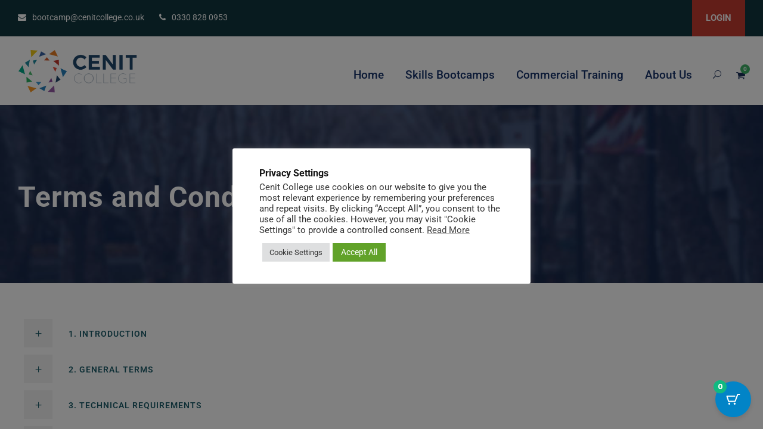

--- FILE ---
content_type: text/css
request_url: https://www.cenitcollege.co.uk/wp-content/themes/kingster-child/style.css
body_size: 6447
content:
/*
 Theme Name:   Kingster Child
 Theme URI:    http://demo.goodlayers.com/kingster
 Description:  Goodlayers Kingster Child Theme
 Author:       Goodlayers
 Author URI:   http://goodlayers.com
 Template:     kingster
 Version:      1.0.4
 License:      GNU General Public License v2 or later
 License URI:  http://www.gnu.org/licenses/gpl-2.0.html
 Tags:         light, dark, right-sidebar, responsive-layout
 Text Domain:  kingster-child

 START YOUR CHILD THEME CSS HERE
*/

/*** GENERAL / HOME ***/

h1, h2, h3, h4, h5, h6, p, .gdlr-core-tab-item-title, body {
    font-family: 'Roboto'!important;
}

.kingster-body h1{ font-size: 48px; } 
.kingster-body h2, #poststuff .gdlr-core-page-builder-body h2{ font-size: 36px; } 
.kingster-body h3{ font-size: 30px; } 
.kingster-body h4{ font-size: 26px; } 
.kingster-body h5{ font-size: 22px; } 
.kingster-body h6{ font-size: 18px; } 
.kingster-body { font-size: 16px; }

ol{ list-style:decimal; }
li > ol{ list-style:lower-alpha; }

.kingster-body a {
	color: #00614E;
}
.kingster-footer-wrapper a {
  color: #fff;
}

.sf-menu li a:hover, .sf-menu li.current-menu-item a, .sf-menu li.current-menu-ancestor a, .sf-vertical li a:hover, .sf-vertical li.current-menu-item a, .sf-vertical li.current-menu-ancestor a{
	color:#595959 !important;
}

.kingster-lp-top-bar-user.kingster-lp-user {
    display: none;
}

.kingster-lp-top-bar-user.kingster-lp-guest {
    display: none;
}

.txt-top-bar-info {
    float: left;
    margin-right: 25px;
    font-size: 14px;
}

.txt-top-bar-info i {
    padding-right:10px;
}

.kingster-logo{
	padding-bottom:0px!important;
}

.kingster-sticky-navigation.kingster-style-fixed .kingster-navigation .sf-menu > li > a {
    font-size: 19px;
	font-family:'Roboto';
}

.sub-menu li.menu-item.menu-item-type-post_type.menu-item-object-page, .sub-menu li.menu-item.menu-item-type-post_type.menu-item-object-page a {
    background:#DEF4F8;
		color:#0E3046;
}

.kingster-navigation {
    padding-top: 48px!important;
}

/* Show search and cart
.kingster-header-style-plain.kingster-style-menu-right .kingster-main-menu-right-wrap{
	display:none;
}
*/

.kingster-top-search-wrap input.search-field {
	border-bottom: 1px solid #ccc;
}

.infocard-home-container .gdlr-core-pbf-background-wrap {
    border-radius: 10px;
}

.infocard-home-container a.gdlr-core-title-item-link {
    padding-top: 20px;
    color: #C33B30;
	font-size:15px;
}

.blog-news-home a.gdlr-core-block-item-read-more {
    text-transform: uppercase;
    padding-top: 5px;
    font-weight: 600;
}

.blog-news-home span.gdlr-core-blog-info.gdlr-core-blog-info-font.gdlr-core-skin-caption.gdlr-core-blog-info-date a, .blog-news-home span.gdlr-core-blog-info.gdlr-core-blog-info-font.gdlr-core-skin-caption.gdlr-core-blog-info-tag a {
    color: #26606E;
}
h3.gdlr-core-column-service-title.gdlr-core-skin-title{
	color: #145865!important;
}

.blog-news-home .gdlr-core-blog-title a {
    color: #235D70;
		font-size: 21px;
}

.blog-news-home a.gdlr-core-excerpt-read-more.gdlr-core-button.gdlr-core-rectangle {
    background: transparent;
    border: 3px solid #c33b30;
    color: #c33b30;
    text-transform: uppercase;
}

/*
.gdlr-core-body .gdlr-core-course-form input[type="submit"] {
    background-color: #c33b30!important;
    text-transform: uppercase;
    color:white!important;
}
*/
/*
.gdlr-core-body .gdlr-core-load-more, .gdlr-core-body .gdlr-core-button, .kingster-body .kingster-button, .kingster-body input[type="button"], .kingster-body input[type="submit"]{
	background-color: #c33b30;
}
*/

/*
.tnp-widget input.tnp-submit{
	background-color: #c33b30!important;
	border:none!important;
}
*/


.kingster-copyright-text, .kingster-copyright-left, .kingster-copyright-right {
    font-size: 14px;
}

.kingster-footer-wrapper p, .kingster-footer-wrapper a, .kingster-footer-wrapper p span{
    font-size: 14px;
}

.box-element-awbody h3.gdlr-core-title-item-title.gdlr-core-skin-title{
	text-transform:none;
}

.client-wrapper-container-left .gdlr-core-title-item.gdlr-core-item-pdb.clearfix.gdlr-core-left-align.gdlr-core-title-item-caption-top.gdlr-core-item-pdlr, .client-wrapper-container-right .gdlr-core-title-item.gdlr-core-item-pdb.clearfix.gdlr-core-left-align.gdlr-core-title-item-caption-top.gdlr-core-item-pdlr {
    padding-top: 40%;
}

.gdlr-core-widget-box-shortcode.gdlr-core-left-align {
    background-color:#00A886;
}

body .gdlr-core-social-network-item .gdlr-core-social-network-icon {
    color: #c33b30!important;
}

/*
.gdlr-core-body .gdlr-core-button.gdlr-core-button-gradient{
	background: #c33b30;
	background-color: #c33b30;
	text-transform:uppercase;
}
*/
/*
.kingster-widget .gdlr-core-button .gdlr-core-content{
	background: #c33b30!important;
}
*/

.gdlr-core-accordion-style-background-title .gdlr-core-active .gdlr-core-accordion-item-title, .gdlr-core-accordion-style-background-title-icon .gdlr-core-active .gdlr-core-accordion-item-title, .gdlr-core-toggle-box-style-background-title .gdlr-core-active .gdlr-core-toggle-box-item-title, .gdlr-core-toggle-box-style-background-title-icon .gdlr-core-active .gdlr-core-toggle-box-item-title {
    background-color:#00A886!important;
    color:white!important;
}

.gdlr-core-accordion-style-background-title .gdlr-core-accordion-item-title, .gdlr-core-accordion-style-background-title-icon .gdlr-core-accordion-item-title, .gdlr-core-toggle-box-style-background-title .gdlr-core-toggle-box-item-title, .gdlr-core-toggle-box-style-background-title-icon .gdlr-core-toggle-box-item-title, .gdlr-core-accordion-style-background-title-icon .gdlr-core-accordion-item-title:before{
	color:#00A886!important;
	background:#E9F1F2;
}

.kingster-page-title-wrap .kingster-page-caption {
    color:white;
}

.gdlr-core-title-item .gdlr-core-title-item-title{
	text-transform:none;
}

.gdlr-core-page-builder-body [data-skin="Green Title"] h1, .gdlr-core-page-builder-body [data-skin="Green Title"] h2, .gdlr-core-page-builder-body [data-skin="Green Title"] h3, .gdlr-core-page-builder-body [data-skin="Green Title"] h4, .gdlr-core-page-builder-body [data-skin="Green Title"] h5, .gdlr-core-page-builder-body [data-skin="Green Title"] h6, .gdlr-core-page-builder-body [data-skin="Green Title"] .gdlr-core-skin-title, .gdlr-core-page-builder-body [data-skin="Green Title"] .gdlr-core-skin-title a {
    color: #c33b30;
}

.sf-menu > li > a:hover{
	color: #00D6AB;
}

.kingster-navigation .kingster-navigation-slide-bar{
	border-color:#00A886!important;
}

.sf-menu > li.current-menu-item > a{
	color: #00D6AB;
}

.gdlr-core-tab-style1-horizontal .gdlr-core-tab-item-title.gdlr-core-active, .gdlr-core-tab-style1-horizontal .gdlr-core-tab-item-title{
	width:20%;
	text-align:center;
}

.home .gdlr-core-tab-style1-horizontal .gdlr-core-tab-item-title{
	background:#E9F3F5;
	border-right:2px solid #E9F1F2;
	color:#215a65;
	
}

.home .gdlr-core-tab-style1-horizontal .gdlr-core-tab-item-title.gdlr-core-active{
	background:white;
}

.home .gdlr-core-column-service-icon-left.gdlr-core-left-align .gdlr-core-column-service-media {
    margin-right: 2%;
}

.home .hp1-col-services h3.gdlr-core-column-service-title.gdlr-core-skin-title {
    color: #145865!important;
    font-size: 21px!important;
    width: 110px;
}

.home span.gdlr-core-tab-item-image-background {
    background-position: right;
}

#gdlr-core-column-56947.gdlr-core-pbf-background-wrap {
    border-bottom-right-radius: 6px;
}

/*
a.gdlr-core-button.gdlr-core-button-transparent.gdlr-core-left-align.gdlr-core-button-with-border {
    background: #c33b30;
}
*/

#study-with-us-info-column .gdlr-core-pbf-background-wrap{
    border-bottom-right-radius: 6px;
}

#study-with-us-photo-column .gdlr-core-pbf-background-wrap {
    border-bottom-left-radius: 6px;
}

.gdlr-core-twitter-item .gdlr-core-flexslider li:before {
    font-size: 50px;
    line-height: 50px;
    color: #208AA0;
}

span.gdlr-core-twitter-item-list-content {
    color: #145865;
    font-size: 18px!important;
    font-weight: 600;
}

a.gdlr-core-twitter-date {
    color: #145865!important;
    font-size: 14px;
}

span.gdlr-core-twitter-item-list-content a {
    color: #145865;
    font-weight: 400;
}

.gdlr-core-column-service-media.gdlr-core-media-image {
    padding-top: 10px;
}

.gdlr-core-button-item.gdlr-core-item-pdlr.gdlr-core-item-pdb.gdlr-core-left-align.btn-study-with a {
    background: transparent;
    border:3px solid white;
}

.gdlr-core-button-item.gdlr-core-item-pdlr.gdlr-core-item-pdb.gdlr-core-left-align.btn-study-with a span{
    font-weight:600;
}

.gdlr-core-button-item.gdlr-core-item-pdlr.gdlr-core-item-pdb.gdlr-core-left-align.btn-study-with a:hover {
    background:white;
		color:#00A886 !important;
}

.kingster-page-title-wrap .kingster-page-title-bottom-gradient {
    background: linear-gradient(
180deg
, rgba(14, 48, 70, 0) 0%, #0E3046 100%)!important;
}

.home .hp1-col-services h3.gdlr-core-column-service-title.gdlr-core-skin-title{
	width:110px;
	margin-left:20px;
}

.home .hp1-col-services img{
	width:55px;
}

.gdlr-core-pbf-column-content-margin.gdlr-core-js.gdlr-core-column-extend-right.enroll-now-col .gdlr-core-pbf-column-content.clearfix.gdlr-core-js.gdlr-core-sync-height-content {
    position: absolute!important;
}

.gdlr-core-pbf-column-content-margin.gdlr-core-js.gdlr-core-column-extend-right.enroll-now-col .gdlr-core-pbf-column-content.clearfix.gdlr-core-js.gdlr-core-sync-height-content h3.gdlr-core-column-service-title.gdlr-core-skin-title {
    color: white!important;
}

.flex-nav-prev .flex-prev{
    font-size: 20px;
    background: url(https://cenitcollege.ie/wp-content/uploads/2021/06/arrow-l-tw.png);
    background-repeat:no-repeat;
    background-size:18px;
		height:20px;
		width:35px;
}

.flex-nav-next .flex-next{
    font-size: 20px;
    background: url(https://cenitcollege.ie/wp-content/uploads/2021/06/arrow-r-twitter.png);
    background-repeat:no-repeat;
    background-size:18px;
		height:20px;
		width:35px;
}

.gdlr-core-twitter-item .gdlr-core-block-item-title-nav .gdlr-core-flexslider-nav.gdlr-core-plain-style li a.flex-next i:before,.gdlr-core-twitter-item .gdlr-core-block-item-title-nav .gdlr-core-flexslider-nav.gdlr-core-plain-style li a.flex-prev i:before{
	display:none;
}


/*** ABOUT US ***/

.page-id-2876 .kingster-page-title-wrap.kingster-style-custom .kingster-page-caption, .page-id-2876 .kingster-page-title-wrap.kingster-style-custom .kingster-page-title{
	color:white!important;	
}

.page-id-2876 h4.gdlr-core-accordion-item-title.gdlr-core-js.gdlr-core-skin-e-background.gdlr-core-skin-e-content, .page-id-2876 .gdlr-core-accordion-style-background-title-icon .gdlr-core-accordion-item-title:before {
    background: white;
    color:#00A886;
}

.page-id-2876 .gdlr-core-accordion-style-background-title-icon .gdlr-core-active .gdlr-core-accordion-item-title{
	background:#00A886!important;
	color:white!important;
}

h3#enrol-now .home-enroll-link{
	color: white!important;
}

.kingster-body input, .wpcf7 select, .kingster-body textarea{
	border:0px;
}


/***COURSES***/

.gdlr-core-search-frame{
    background-image: none!important;
	background:#00a886!important;
	border-radius:0px!important;
}

.gdlr-core-body .gdlr-core-course-form input{
	border-radius:0px;
}

.gdlr-core-body .gdlr-core-course-form input[type="submit"]{
	border-radius:0px!important;
}

.gdlr-core-course-item.gdlr-core-course-style-list-info .gdlr-core-course-item-button{
	border-radius:0px!important;
}

.gdlr-core-body .gdlr-core-course-form input, .gdlr-core-course-form .gdlr-core-course-form-combobox select, .gdlr-core-course-form .gdlr-core-course-form-combobox:after{
    color: #10353d!important;
    background: white!important;
		font-weight:600;
}

input[type="text"]::placeholder{
	color: #10353d;
}

input.gdlr-core-full-size {
    color: white!important;
}

.gdlr-core-course-search-page {
    padding-top: 60px;
    padding-bottom: 40px;
    background: #E9F1F2;
}

.page-id-5926 .kingster-page-title-wrap.kingster-style-custom.kingster-left-align,
.page-id-122462 .kingster-page-title-wrap.kingster-style-custom.kingster-left-align {
	background: #E9F1F2!important;
}

.page-id-5926 .gdlr-core-course-item.gdlr-core-course-style-list-info .gdlr-core-course-item-list,
.page-id-122462 .gdlr-core-course-item.gdlr-core-course-style-list-info .gdlr-core-course-item-list {
    background: white;
		border-radius:5px;
}

.gdlr-core-course-item.gdlr-core-course-style-list-info .gdlr-core-course-item-id{
	display:none;
}

.gdlr-core-course-item.gdlr-core-course-style-list-info .gdlr-core-course-item-title {
    color: #235D70;
    font-size: 22px;
}

/*
.gdlr-core-course-item.gdlr-core-course-style-list-info .gdlr-core-course-item-button{
		background-color:#c33b30!important;
}
*/

.kingster-page-title-wrap.kingster-style-custom .kingster-page-caption,.kingster-page-title-wrap.kingster-style-custom .kingster-page-title{
	color: #235D70;
}

.gdlr-core-course-item.gdlr-core-course-style-list-info .gdlr-core-course-item-info {
    color: #66848A;
}

.page-id-5926 .gdlr-core-course-item.gdlr-core-course-style-list-info .gdlr-core-course-item-list,
.page-id-122462 .gdlr-core-course-item.gdlr-core-course-style-list-info .gdlr-core-course-item-list {
	display:flex;
}

.gdlr-course-container-info {
    width: 66.6666%;
    float: left;
}

.gdlr-course-container-img {
    width: 33.3333%;
    float: left;
}

.gdlr-course-container-info p{
	color: #66848A!important;
}


/*** AWARDING BODIES ***/

.gdlr-core-pbf-column-content-margin.gdlr-core-js.awarding-body-box {
    height: 600px;
}

.gdlr-core-image-overlay {
    background-color: #000000;
    background-color: rgba(17, 50, 73, 0.6);
}

.gdlr-core-image-overlay i{
    display:none;
}


/*** CLIENTS ***/

body.page-template-default.page.page-id-6856 .kingster-page-wrapper {
    background: #E9F1F2;
}

.gdlr-core-pbf-column-content-margin.gdlr-core-js.clients-item-container {
    background: white;
    height: 650px;
}


/*** SINGLE COURSES ***/
.single-course .kingster-body-wrapper.clearfix.kingster-with-frame {
    background: #EBF5F7;
}

.gdlr-core-course-info-item .gdlr-core-course-info-item-inner{
	background-color:#00A886!important;
	border-radius:7px;
}

/*
.single-course .gdlr-core-text-box-item-content{
	color:#215A65;
}
*/

.single-course .gdlr-core-divider-line.gdlr-core-skin-divider{
	 border-color: #a7b4bf!important;
}

.single-course .gdlr-core-tab-item-content-image-wrap.clearfix {
    width: 0%!important;
}

.single-course table tr th {
    background-color: #215a65;
    font-weight: 600;
	color: white;
}

.single-course table td {
    background: white;
		color:#215a65;
}

.single-course .gdlr-core-tab-style1-horizontal .gdlr-core-tab-item-title {
    background-color:#00A886;
    color: white;
		font-size: 15px;
}

.gdlr-core-accordion-style-background-title-icon .gdlr-core-active .gdlr-core-accordion-item-title:before{
	background: transparent;
}

.single-course .gdlr-core-tab-style1-horizontal .gdlr-core-tab-item-title.gdlr-core-active{
	background-color:white;
	color:#215a65;
}

.gdlr-core-tab-style1-horizontal .gdlr-core-tab-item-title,.gdlr-core-tab-style1-horizontal .gdlr-core-tab-item-title.gdlr-core-active {
    padding: 24px 0px 24px!important;
}

.about-form-container{
	max-width:60%;
	margin:auto;
}

/*
.about-form-container input.wpcf7-form-control.wpcf7-submit {
    width: 100%;
    background: #c33b30;
}
*/

.about-form-container label {
    font-size: 15px;
    color: #215a65;
}

.about-map-contact {
    width: 100%!important;
    margin: 0px;
    padding: 0px;
}

.gdlr-core-pbf-wrapper.about-map-contact p {
    margin-bottom: 0px;
}

.bottom-txt-course .gdlr-core-text-box-item-content{
	color:white!important;
	padding-top:5%;
}

.gdlr-core-button-item.gdlr-core-item-pdlr.gdlr-core-item-pdb.gdlr-core-left-align.bottom-btn-courses {
    margin-left: 5%;
}

.gdlr-core-tab-item-content.gdlr-core-active h3 {
    color: #215a65;
}

.gdlr-core-tab-item-content.gdlr-core-active {
    color: #638288;
}

/*** CAREERS ***/

body.page-template-default.page.page-id-6032 .kingster-page-wrapper {
    background: #E9F1F2;
}

.careers-box-element{
	background:white!important;
}

.kingster-sidebar-area a {
/*     color: white !important; */
    text-decoration: underline;
}

.kingster-sidebar-area a:hover {
    color:#E9F1F2;
}


/*** BOOKING EXAM ***/

.page-id-6809 div#kingster-page-wrapper{
	background-color:#E9F1F2;
}

.page-template-default.page.page-id-6662 .kingster-page-wrapper {
    background: #E9F1F2;
}

.exambook-box-element{
	background-color:white;
}

.exambook-box-element .gdlr-core-text-box-item-content{
	color:#215a65;
}

a.gdlr-core-button.gdlr-core-button-shortcode.gdlr-core-button-gradient.gdlr-core-button-no-border {
    border-radius: 0px;
}

.gdlr-core-widget-box-shortcode {
    background-color: #00a886!important;
}

/*** EXAM VENDORS ***/

body.page-template-default.page.page-id-6885 .kingster-page-wrapper {
    background: #e9f1f2;
}


/*** CONTACT US ***/

.page-id-1977 .gdlr-core-social-network-item .gdlr-core-social-network-icon {
    margin-right: 40px;
}

input.wpcf7-form-control.wpcf7-submit.gdlr-core-full{
	background:#c33b2f;
}

/*** FOOTER ***/

.kingster-copyright-wrapper {
    border-top: 2px solid #6c868c;
}

.kingster-copyright-container{
	padding:18px 0px;
}

/*
.gdlr-core-body .gdlr-core-load-more, .gdlr-core-body .gdlr-core-button, .kingster-body .kingster-button, .kingster-body input[type="button"], .kingster-body input[type="submit"] {
    background-color: #c33b30;
    border: none;
    text-transform: uppercase;
    font-family: 'ROBOTO';
}
*/


/*** PRODUCTS ARCHIVE ***/
.archive .tax-product_cat .kingster-page-title-wrap .kingster-page-caption .woocommerce-breadcrumb, .kingster-page-title-wrap .kingster-page-caption .woocommerce-breadcrumb{
	    font-size: 48px;
    margin-bottom: 0px;
	color:white;
	font-weight:600;
	/*font-family:'Roboto';*/
}

.archive .tax-product_cat .kingster-page-title-wrap .kingster-page-caption .woocommerce-breadcrumb, .kingster-page-title-wrap .kingster-page-caption .woocommerce-breadcrumb a{
	color:white;
}

.archive.tax-product_cat .kingster-page-title{
	display:none!important;
}

h1.kingster-page-title {
    color: #145865;
}


/*** MOBILE ***/


div#menu-main-meny {
    background-color: #00a886;
}

div#mm-1{
	background-color: #00a886;
}
ul.mm-listview li {
    border-color: white;
}

.sub-menu li.menu-item.menu-item-type-post_type.menu-item-object-page, .sub-menu li.menu-item.menu-item-type-post_type.menu-item-object-page a{
	background-color:white;
}

a.mm-btn.mm-prev{
	color:white;
}

ul.mm-listview li a{
	color: white; 
}

.mm-navbar .mmenu-custom-close:after{
	color:white;
}


/*** INFO PAGE ***/

.gdlr-core-widget-box-shortcode p span {
    color: white!important;
}

.gdlr-core-social-network-item.gdlr-core-item-pdb.gdlr-core-none-align a i {
    color: white;
}

.gdlr-core-lightgallery.gdlr-core-js img {
		max-width:100%!important;
}

/*** CART/CHECKOUT ***/

.woocommerce .woocommerce-message{
	background:#00a886!important;
	border-top:#00a886!important;
}


.woocommerce-input-wrapper input{
    border: 1px solid #e6e6e6;
}


/*** MOBILE ***/

@media only screen and (max-width: 767px){
		.gdlr-core-pbf-wrapper.client-wrapper-container-left .gdlr-core-pbf-wrapper-container.clearfix.gdlr-core-container{
		 display: flex!important;
    flex-direction: column-reverse!important;
	}	
	
.client-wrapper-container-left .gdlr-core-title-item.gdlr-core-item-pdb.clearfix.gdlr-core-left-align.gdlr-core-title-item-caption-top.gdlr-core-item-pdlr, .client-wrapper-container-right .gdlr-core-title-item.gdlr-core-item-pdb.clearfix.gdlr-core-left-align.gdlr-core-title-item-caption-top.gdlr-core-item-pdlr{
		padding-top:0%!important;
	}
	
	.about-form-container{
		width:90%!important;
	}
	
	.gdlr-course-container-info {
    width:100%!important;
}

	.gdlr-course-container-img {
    display:none!important;
	}
	
	.kingster-footer-column {
    margin-bottom: 40px;
	}
	
	.kingster-footer-column.kingster-item-pdlr.kingster-column-15:nth-child(3) {
    display: none;
	}
	
	.gdlr-core-widget-box-shortcode.gdlr-core-left-align {
		padding: 35px 30px 0px!important;
	}
	
	a.gdlr-core-button.gdlr-core-button-shortcode.gdlr-core-button-gradient.gdlr-core-button-no-border {
    margin-bottom: 10px;
}
	
/*
.gdlr-core-pbf-column-content-margin.gdlr-core-js{
		margin-bottom: 50px !important;
	}

	h3.gdlr-core-title-item-title.gdlr-core-skin-title{
		padding-top:50px;
	}
*/
	.home .gdlr-core-page-builder-body img {
    max-width: 104%;
    padding-top: 0%;
	}
	.about-form-container {
    max-width: 100%;
    margin: auto;
	}
	th.product-total{
		width: 30%;
	}
	bdi{
		margin-left: 20px;
	}
	label{
		 width: 111px;
	}
	.woocommerce form .form-row label {
    line-height: 0;
    margin-bottom: 15px;
	}
	
	.sub-menu li.menu-item.menu-item-type-post_type.menu-item-object-page, .sub-menu li.menu-item.menu-item-type-post_type.menu-item-object-page a {
    background-color: #00a886!important;
    color: white;
}
	
	.mm-panels>.mm-panel.mm-hasnavbar {
    background: #00a886;
}
	
	.gdlr-core-space-item.gdlr-core-item-pdlr.bottom-exam-bookings {
    padding-top: 0px!important;
    margin-bottom: -50px;
}
	
	.home .hp1-col-services .gdlr-core-pbf-wrapper-full-no-space .gdlr-core-item-pdlr{
		padding-bottom:0px!important
	}
	
	.home .hp1-col-services h3.gdlr-core-column-service-title.gdlr-core-skin-title{
		width:100%!important;
		padding: 20px;
		margin:0px;
	}
	
	.gdlr-core-tab-style1-horizontal .gdlr-core-tab-item-title.gdlr-core-active, .gdlr-core-tab-style1-horizontal .gdlr-core-tab-item-title{
		width:100%!important;
	}
	
	.wdm-caption{
		max-width:100%!important;
	}
	
	.wdm-course-image img{
		display:none;
	}
	
	.wdm-course-grid{
		padding:0px!important;
	}
	
	#eb_category_sort, #eb_category_filter {
		max-height: 30px;
	}
	
	.gdlr-core-course-search-page-container .gdlr-core-container{
    	display: flex!important;
    	flex-direction:column-reverse!important;
	}
	
}

@media only screen and (max-width: 321px){
	#eb_category_sort, #eb_category_filter {
		width:68%;
		max-height: 30px;
	}
	
	.eb_archive_filter label, .eb_archive_sort label{
		width:100%;
	}
}


/*** AS ***/

.mm-arrow:after, .mm-next:after, .mm-prev:before {
    border-color: white;
}
/*
a.checkout-button.button.alt.wc-forward{
	background:#c33b30;
}
*/
/*
button.button {
    background: #c33b30 !important;
}
*/


/*** MOODLE TEMPLATES ***/

.hentry.wdm-course-grid-wrap{
    display: inline-flex;
    padding: 0.5rem 1rem 1rem 1rem;
    width: 100%;
    height: 330px;
    min-width: auto;
    max-width:none;
}

.hentry .wdm-course-grid > a.wdm-course-thumbnail{
	display:flex;
	flex-direction:row-reverse;
}

.wdm-course-grid {
   display: flex;
	flex-direction: row-reverse;
	max-height:400px;
	padding:30px;
	border-radius:6px;
	border:none;
}

.wdm-course-image{
	height:auto;
}

.eb-course-card-title.eb-course-title, .eb-course-card-title{
	color:#145865;
	font-weight:700;
	font-size:24px;
	font-family:'Roboto';
	margin-bottom:20px;
	line-height:28px;
	height:60px;
}

.wdm-course-grid .eb-cat-wrapper-new, .wdm-caption .entry-content, .wdm-caption .eb_short_desc{
	text-transform:capitalize;
	font-size:16px;
	font-family:'Roboto';
	color:#638288;
}

.wdm-caption .entry-content, .wdm-caption .eb_short_desc{
	padding:10px 0px;
	height:90px;
	margin-bottom:30px;
}

.wdm-caption{
	max-width:70%;
}

.wdm-course-grid .eb-cat-wrapper-new span{
	font-weight:600;
}

section.related.products {
    display: none;
}

.hentry.wdm-course-grid-wrap {
    height:400px;
}

body.page-template-default.page.page-id-6638 .kingster-page-title-wrap, body.page-template-default.page.page-id-6638 #kingster-page-wrapper{
	background:#e9f1f2;
}

.kingster-page-title-content.kingster-item-pdlr h1.kingster-page-title {
    color: white;
}

.woocommerce form.checkout_coupon, .woocommerce form.login, .woocommerce form.register
{
    background-color: #f3f3f3;
}

@media only screen and (max-width: 1260px){
	
	.kingster-top-bar {
		display: block;/* !important;*/
		color: #fff;
		background: #10353d;
	}
	
}

@media only screen and (max-width: 767px){
	
	.kingster-top-bar {
		padding-top: 10px;
		padding-bottom: 10px;
		display: none;
	}
	
	.kingster-top-bar-left{
		display: flex;
		flex-direction: column;
	}
	
	.kingster-top-bar-right {
    	float: left;
    	display: flex;
    	width: 100%;
    	justify-content: center;
		margin-top: 15px;
		margin-bottom: 5px;
	}
	
	.kingster-top-bar-right-button{	
		margin-top: 0 !important;
		margin-bottom: 0 !important;
	}
	
	.kingster-body .kingster-top-bar .kingster-top-bar-right-button{
		margin-top: 10px;
		margin-left: 0 !important;
		margin-right: 0;
	}
	
	.woocommerce-account .woocommerce-MyAccount-navigation{
		width: 100%;
	}
	
	.woocommerce form .form-row label {
    	width: 100%;
    	line-height: initial;
	}
	
	.woocommerce form .form-row input.input-text, .woocommerce form .form-row textarea {
    	font-size: 13px;
    	border: 1px solid #10353D;
	}
	
	
}

@media only screen and (max-width: 360px){
	.kingster-mobile-header .kingster-logo-inner img{
		max-width: 120px;
	}
}

a:focus {
  outline: 3px solid #c33b30;
}

/*
.kingster-body input,.wpcf7 select,.kingster-body textarea {
    background-color: #fff;
}
*/

.eb-my-courses-wrapper {
	color: #ddd;
}
.eb-my-courses-wrapper a {
	color: #fff;
	text-decoration: underline;
}

.kingster-sidebar-area .kingster-widget-title {
  font-size: 16px;
  font-weight: 600;
  letter-spacing: 0px; 
  text-transform: none;
  color: #383838; 
  background-color: #ededed;
  border-bottom-color: #3db166;
} 

.kingster-footer-wrapper .kingster-widget-title,
.kingster-footer-wrapper .wp-block-heading {
  font-size: 17px; 
  font-weight: 700; 
  letter-spacing: 0px; 
  text-transform: none;
  color: #ffffff; 
  border-bottom-color: #3db166;
  text-transform: uppercase;
  border-bottom-width: 2px;
  border-bottom-style: solid;
  padding-bottom: 15px;
  margin-bottom: 26px;
}

.kingster-footer-wrapper h1, 
.kingster-footer-wrapper h3, 
.kingster-footer-wrapper h3, 
.kingster-footer-wrapper h4, 
.kingster-footer-wrapper h5, 
.kingster-footer-wrapper h6 { 
	color: #ffffff;
}  

.kingster-footer-wrapper .widget {
  margin-bottom: 1px;
}

.kingster-footer-wrapper a,
.kingster-footer-wrapper a:hover,
.kingster-copyright-wrapper a {
  color: #00DBAF;
}

#customTimeslotsContainer .booked-customTimeslot > select {
	max-width: unset;
}

#uk-enquiry-form {
	display: none;
}
html[lang="en-US"] #uk-enquiry-form {
	display: block;
}

#uk-enquiry-form-header {
	color: #fff;
}

#uk-enquiry-form #uk-enquiry-form-header {
	color: #000;
}

.gdlr-core-course-item.gdlr-core-course-style-list .gdlr-core-course-item-title, .gdlr-core-course-item.gdlr-core-course-style-grid .gdlr-core-course-item-title a {
	color: inherit;
}

#ui-datepicker-div {
 z-index: 10000000 !important;   
}

.kingster-single-article .kingster-blog-info-wrapper, .kingster-single-article .kingster-blog-info-wrapper a, .kingster-single-article .kingster-blog-info-wrapper a:hover, 
.kingster-single-article .kingster-blog-info-wrapper i, .gdlr-core-blog-info-wrapper, .gdlr-core-blog-info-wrapper a, .gdlr-core-blog-info-wrapper a:hover, .gdlr-core-blog-info-wrapper i, .gdlr-core-blog-grid .gdlr-core-blog-info-date a { 
    color: #595959; 
} 
.gdlr-core-blog-date-wrapper .gdlr-core-blog-date-month, .kingster-single-article .kingster-single-article-date-month { 
    color: #595959; 
} 

/* Increase font size of sub menus */
.kingster-navigation .sf-menu > .kingster-normal-menu .sub-menu {
    font-size: 18px;   
}

/* Fix resizing issue when switching tabs. May break setting background images on tabs but not using that */
.gdlr-core-tab-item-content-image-wrap {
  display: none !important;
}

/* Fix flicker in the header when scrolling up to the top of the page */
.kingster-header-wrap {
    padding-top: 1px;
}

.gdlr-core-hover-box .gdlr-core-hover-box-thumbnail-inside {
    margin-bottom: 10px;
}

.kingster-item-pdlr, .gdlr-core-item-pdlr {
    padding-left: 10px;
    padding-right: 10px;
}

/* Custom course page elements */
.custom-badge {
    display: inline-flex;
    align-items: center;
    gap: 12px;
    padding: 12px 20px;
    background: #e8ebee;
    border-radius: 12px;
    font-size: 14px;
    line-height: 1;
    margin: 0 12px 16px 0;
    
} 
.custom-badge i { 
    font-size: 20px; 
    color: #437151;
}

.course-cta-box { 
    text-align:center;
    max-width:450px;
    margin:0 auto;
    font-family:inherit;
}
.course-cta-top { 
    display:flex;justify-content:center;gap:30px;margin-bottom:20px 
    
}
.cta-item { 
    display:flex;
    align-items:center;
    gap:12px;
    text-align: left;
}
.cta-icon { 
    width:44px;
    height:44px;
    border-radius:12px;
    display:flex;
    justify-content:center;
    align-items:center;
    font-size:20px;
}
.euro-icon { 
    background:#EEF3FF;
    color:#3E74FF;
}
.calendar-icon { 
    background:#E9F9F4;
    color:#2CB596;
}
.cta-text .label { 
    font-size:13px;
    color:#666;
}
.cta-text .value { 
    font-size:20px;
    font-weight:700;
    color:#222;
}

.programme-details {
    display: flex;
    flex-direction: column;
    font-size: 14px;
}

.programme-details-row {
    display: flex;
    flex-direction: row;
    justify-content: space-between;
    border-bottom: 1px solid #ccc;
    padding: 12px 0;
}
.programme-details-row > div:first-of-type {
    color: #737573;
}

.course-template-default .gdlr-core-tab-item-content.gdlr-core-active h3 {
    font-size: 30px !important;
}

/* Use to hide pagebuilder elements on the front end */
.noshow { 
    display: none;
}